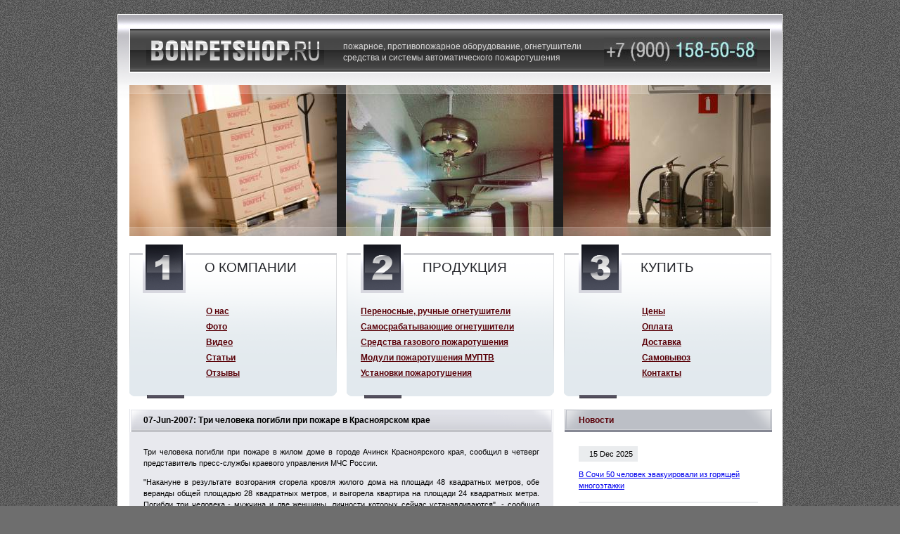

--- FILE ---
content_type: text/html; charset=windows-1251
request_url: https://bonpetshop.ru/news/1526
body_size: 6273
content:
<!DOCTYPE html PUBLIC "-//W3C//DTD XHTML 1.0 Transitional//EN" "http://www.w3.org/TR/xhtml1/DTD/xhtml1-transitional.dtd">
<html xmlns="http://www.w3.org/1999/xhtml" xml:lang="en">
<head>
<title>Три человека погибли при пожаре в Красноярском крае : продажа, противопожарное оборудование, пожарная техника, воздушно пенный, огнетушители, аэрозольное, дренчерное, приборы, автоматическое, пожаротушение</title>
<meta http-equiv="content-type" content="text/html; charset=windows-1251" /> 
<link rel="stylesheet" type="text/css" media="screen" href="/data/img/style.css" />
<link rel="stylesheet" type="text/css" media="print" href="/data/img/style_prn.css" />
<link rel="stylesheet" type="text/css" media="screen" href="/data/style/16-news.css" />
</head>
<body>
&nbsp;
<div id="wraper">
<div id="content">
<h1>07-Jun-2007: Три человека погибли при пожаре в Красноярском крае</h1>
<p>
Три человека погибли при пожаре в жилом доме в городе Ачинск Красноярского края, сообщил в четверг представитель пресс-службы краевого управления МЧС России.
</p>
<p>
"Накануне в результате возгорания сгорела кровля жилого дома на площади 48 квадратных метров, обе веранды общей площадью 28 квадратных метров, и выгорела квартира на площади 24 квадратных метра.
Погибли три человека - мужчина и две женщины, личности которых сейчас устанавливаются", - сообщил собеседник агентства.
</p>
<p>
По данным МЧС, погибшие предположительно находились в состоянии алкогольного опьянения. Причина пожара - неосторожность при курении.
</p>
<div id="lnk">
<script type="text/javascript">
<!--
var _acic={dataProvider:10};(function(){var e=document.createElement("script");e.type="text/javascript";e.async=true;e.src="https://www.acint.net/aci.js";var t=document.getElementsByTagName("script")[0];t.parentNode.insertBefore(e,t)})()
//-->
</script>
</div>
</div> 
<div id="right">
<span class="likeh1">Новости</span>
<ul>
<li>
<b>15 Dec 2025</b>
<a href="/news/3246">В Сочи 50 человек эвакуировали из горящей многоэтажки</a>
<p></p>
</li>
<li>
<b>11 Jun 2025</b>
<a href="/news/3245">В Башкирии при пожаре погибли 3 детей</a>
<p></p>
</li>
<li>
<b>12 Mar 2025</b>
<a href="/news/3244">Женщина устроила пожар в Петербурге</a>
<p></p>
</li>
<li>
<b>15 Jan 2025</b>
<a href="/news/3243">Пожар в Калифорнии продолжает разгораться</a>
<p></p>
</li>
<li>
<b>18 Oct 2024</b>
<a href="/news/3242">В Москве произошел пожар в гостинице Метрополь</a>
<p></p>
</li>
<li>
<b>09 May 2024</b>
<a href="/news/3240">В Новосибирске сгорела маршрутка</a>
<p></p>
</li>
<li>
<b>08 May 2024</b>
<a href="/news/3241">Во Владимире спасли 14 человек при пожаре</a>
<p></p>
</li>
<li>
<b>02 Apr 2024</b>
<a href="/news/3239">Под Анапой сгорел пассажирский автобус</a>
<p></p>
</li>
<li>
<b>28 Mar 2024</b>
<a href="/news/3238">В Туапсе при пожаре в частном доме погибла семья из трех человек</a>
<p></p>
</li>
<li>
<b>21 Mar 2024</b>
<a href="/news/3237">В пригороде Владивостока загорелся склад стройматериалов</a>
<p></p>
</li>
<li>
<b>04 Jan 2024</b>
<a href="/news/3236">В Пензе сотрудники ГИБДД спасли пять человек из горящего дома</a>
<p></p>
</li>
</ul>
<a href="/news/g14" class="sub">Архив новостей</a>
</div>
</div>
<div id="header">
<div id="head-pict">
<span id="img1" class="f5"></span>
<span id="img2" class="f15"></span>
<span id="img3" class="f20"></span>
</div>
<div id="img-over"></div>
<div id="head-line"></div>
<a href="/" id="logo"></a>
<span id="phone-t"></span>
<h3>пожарное, противопожарное оборудование, огнетушители<br />средства и системы автоматического пожаротушения</h3>
</div>
<div id="menu">
<span id="d1">
<i>О компании</i>
<b>
<a href="/about/about">О нас</a>
<a href="/about/photo">Фото</a>
<a href="/about/video">Видео</a>
<a href="/about/clauses">Статьи</a>
<a href="/about/recommendations">Отзывы</a>
</b>
</span>
<span id="d2">
<i>Продукция</i>
<b>
<a href="/products/fire_extinguishers">Переносные, ручные огнетушители</a>
<a href="/products/self_working_fire_extinguishers">Самосрабатывающие огнетушители</a>
<a href="/products/sgp">Средства газового пожаротушения</a>
<a href="/products/mup">Модули пожаротушения МУПТВ</a>
<a href="/products/aupt">Установки пожаротушения</a>
</b>
</span>
<span id="d3">
<i>Купить</i>
<b>
<a href="/buy/price">Цены</a>
<a href="/buy/payment">Оплата</a>
<a href="/buy/delivery">Доставка</a>
<a href="/buy/pickup">Самовывоз</a>
<a href="/buy/contacts">Контакты</a>
</b>
</span>
</div>
<div id="footer">
<span id="provoda"></span>
<span id="phone-b"></span>
<span id="brands">
<a href="/products/fire_extinguishers">Переносные, ручные огнетушители</a>
<a href="/products/self_working_fire_extinguishers">Самосрабатывающие огнетушители</a>
<a href="/products/sgp">Средства газового пожаротушения</a>
<a href="/products/mup">Модули пожаротушения МУПТВ</a>
<a href="/products/aupt">Автоматические установки пожаротушения</a>
</span>
<span id="copy">&copy; 2004-2026 &laquo;Инженерные системы&raquo;<br /><script type="text/javascript">eval(unescape('%64%6f%63%75%6d%65%6e%74%2e%77%72%69%74%65%28%27%3c%61%20%68%72%65%66%3d%22%6d%61%69%6c%74%6f%3a%62%6f%6e%70%65%74%40%62%6f%6e%70%65%74%73%68%6f%70%2e%72%75%22%20%3e%62%6f%6e%70%65%74%40%62%6f%6e%70%65%74%73%68%6f%70%2e%72%75%3c%2f%61%3e%27%29%3b'))</script></span>
<!-- Yandex.Metrika counter -->
<script type="text/javascript">
			(function (d, w, c) {
			 (w[c] = w[c] || []).push(function() {
			 try {
			 w.yaCounter25494551 = new Ya.Metrika({id:25494551,
			 webvisor:true,
			 clickmap:true,
			 trackLinks:true,
			 accurateTrackBounce:true});
			 } catch(e) { }
			 });

			 var n = d.getElementsByTagName("script")[0],
			 s = d.createElement("script"),
			 f = function () { n.parentNode.insertBefore(s, n); };
			 s.type = "text/javascript";
			 s.async = true;
			 s.src = (d.location.protocol == "https:" ? "https:" : "http:") + "//mc.yandex.ru/metrika/watch.js";

			 if (w.opera == "[object Opera]") {
			 d.addEventListener("DOMContentLoaded", f, false);
			 } else { f(); }
			})(document, window, "yandex_metrika_callbacks");
			</script>
<noscript><div><img src="//mc.yandex.ru/watch/25494551" style="position:absolute; left:-9999px;" alt="" /></div></noscript>
<!-- /Yandex.Metrika counter -->
</div>
<!-- generation time: 0.0499 sec. -->
</body>
</html>

--- FILE ---
content_type: text/css
request_url: https://bonpetshop.ru/data/img/style_prn.css
body_size: -132
content:
html {
	background:#fff;
}

body {
	font:12pt Georgia,Serif;
	background:transparent;
}

